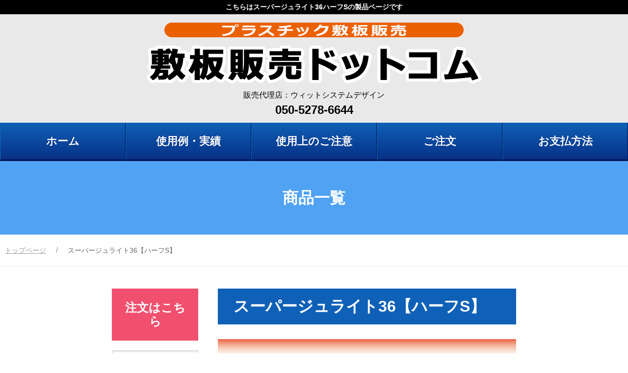

--- FILE ---
content_type: text/html
request_url: https://www.shikiitahanbai.com/products/super-julite-half-s.html
body_size: 20878
content:
<!DOCTYPE html>
<html lang="ja" dir="ltr">
<head prefix="og: http://ogp.me/ns# fb: http://ogp.me/ns/fb# website: http://ogp.me/ns/website#">
<meta charset="utf-8">
<meta http-equiv="X-UA-Compatible" content="IE=edge,chrome=1">
<meta name="author" content="合同会社ウィットシステムデザイン">
<meta name="copyright" content="(C) wit system design, inc., All Rights Reserved.">
<meta name="viewport" content="width=device-width, initial-scale=1, shrink-to-fit=no">
<meta name="format-detection" content="telephone=no">
<meta name="keywords" content="スーパージュライト36, 正方形, ポリエチレン樹脂製敷板, 滑り止めリブ, 経済的, 反りにくい">
<meta name="description" content="ポリエチレン樹脂製敷板、スーパージュライト36ハーフSのご紹介。製品の仕様・特長・使用例など参照ください。">
<meta name="robots" content="INDEX,FOLLOW">
<!-- OGP -->
<meta property="og:url" content="https://www.shikiitahanbai.comu/products/super-julite-half-s.html">
<meta property="og:title" content="スーパージュライト36【ハーフS】｜プラスチック敷板販売｜ウィットシステムデザイン">
<meta property="og:description" content="ポリエチレン樹脂製敷板、スーパージュライト36ハーフSのご紹介。製品の仕様・特長・使用例など参照ください。">
<meta property="og:image" content="https://www.shikiitahanbai.com/common/images/ogp.jpg">
<meta property="og:type" content="website">
<meta property="og:site_name" content="プラスチック敷板販売｜ウィットシステムデザイン">
<meta property="og:locale" content="ja_JP">
<meta name="twitter:card" content="summary_large_image">
<meta name="twitter:site" content="@wits3">
<title>スーパージュライト36【ハーフS】｜プラスチック敷板販売｜ウィットシステムデザイン</title>
<link rel="canonical" href="https://www.shikiitahanbai.com/products/super-julite-half-s.html">
<link rel="shortcut icon" type="image/vnd.microsoft.ico" href="../favicon.ico">
<link rel="icon" type="image/png" href="../common/images/favicon-32x32.png" sizes="32x32">
<link rel="icon" type="image/png" href="../common/images/favicon-16x16.png" sizes="16x16">
<link rel="apple-touch-icon-precomposed apple-touch-icon" sizes="180x180" href="../common/images/apple-touch-icon.png">
<!-- UIkit -->
<link rel="stylesheet" href="https://cdnjs.cloudflare.com/ajax/libs/uikit/3.1.4/css/uikit.min.css">
<!-- Original CSS -->
<link rel="stylesheet" href="../common/css/master.css">
<link rel="stylesheet" href="../common/css/products/index.css">
<!--[if lt IE 9]>
<script src="https://oss.maxcdn.com/libs/html5shiv/3.7.0/html5shiv.js"></script>
<script src="https://oss.maxcdn.com/libs/respond.js/1.4.2/respond.min.js"></script>
<![endif]-->
<!-- GA js -->
<script type="text/javascript" src="../common/js/ga.js" async></script>
<script type="application/ld+json">
{
  "@context": "http://schema.org/",
  "@type": "Product",
  "name": "スーパージュライト36【ハーフS】",
  "image": "https://www.shikiitahanbai.com/daikoku/images/sj_910x910-img.png",
  "description": "ポリエチレン樹脂製敷板、スーパージュライト36ハーフS（四角）のご紹介。製品の仕様・特長・使用例など参照ください。",
  "brand": {
    "@type": "Thing",
    "name": "ジュライト"
  },
  "offers": {
    "@type": "Offer",
    "url": "https://www.shikiitahanbai.com/products/super-julite-half-s.html",
    "price": "19800",
    "priceCurrency": "JPY",
    "availability": "http://schema.org/PreOrder"
  }
}
</script>
</head>
<body class="products index super-julite-half-s">
<!-- ページタイトル -->
<div class="l-header__h1 l-header__h1_bgcolor">
  <h1 class="uk-text-small uk-text-center">こちらはスーパージュライト36ハーフSの製品ページです</h1>
</div><!-- /ページタイトル -->
<a href="#Navigation" title="メニューへジャンプ" class="sr-only">プラスチック敷板の販売サイトのメニューへ</a>
<header>
  <!-- div class="l-header__logo l-header__logo_bgcolor">
    <a href="/" class="uk-logo">
      <img src="/common/images/logo.png" width="938" height="90" alt="樹脂製　敷板　スーパージュライト48　ニューダイコク板　スーパージュライト　ジュライト　農作業用軽量敷板　らくらくばん" class="uk-align-center uk-margin-remove-bottom">
    </a>    
  </div -->
  
  <div class="l-header__logo l-header__logo_bgcolor">
    <div class="uk-grid">
      <div class="uk-align-center uk-margin-remove-bottom">
        <a href="/" class="uk-logo">
          <img src="/common/images/logo.png" width="1000" height="auto" alt="樹脂製　敷板　スーパージュライト48　ニューダイコク板　スーパージュライト　ジュライト　農作業用軽量敷板　らくらくばん">
        </a>
      </div>    
      <div class="uk-align-center uk-margin-remove-bottom">
        <p class="uk-text-center">販売代理店：ウィットシステムデザイン<br><strong class="uk-text-large"><a href="tel:050-5278-6644">050-5278-6644</a></strong></p>
      </div>
    </div>
  </div>  

  <div class="l-navigation l-navigation_bgcolor" role="navigation" uk-sticky>
    <nav>
      <!-- パソコン用メニュー -->
      <ul id="Navigation" class="uk-grid-match uk-grid-collapse uk-text-center uk-visible@s uk-child-width-expand@s l-navigation__pc" uk-grid>
        <li class="l-navigation__home"><a href="/">ホーム</a></li>
        <!-- li class="l-navigation__products"><a href="/products/index.html">商品<br class="uk-hidden@l">一覧</a></li -->
        <li class="l-navigation__results"><a href="/results/index.html">使用例・<br class="uk-hidden@l">実績</a></li>
        <li class="l-navigation__attention"><a href="/attention/index.html">使用上の<br class="uk-hidden@l">ご注意</a></li>
        <li class="l-navigation__price"><a href="/price/index.html">ご注文</a></li>
        <li class="l-navigation__payment"><a href="/payment/index.html">お支払<br class="uk-hidden@l">方法</a></li>
        <!-- li class="l-navigation__estimate"><a href="/estimate/index.php">お見積</a></li -->
      </ul>
      <!-- スマートフォン用メニュー -->
      <div class="uk-hidden@s l-navigation__sp">
        <div uk-grid>
          <div class="uk-width-expand">
            <ul class="uk-subnav">        
            <li><a class="uk-navbar-toggle" href="#OffCanvas" role="button" uk-toggle><span class="uk-margin-small-right" uk-navbar-toggle-icon></span><strong>敷板販売サイトメニュー</strong></a></li>
            </ul>
          </div>
          <div class="uk-width-auto">
            <ul class="uk-subnav">
              <li><a href="/price/index.html" uk-icon="icon: cart" role="button"></a><!-- ご注文ページへ --></li>
              <li><a href="/inquiry/index.php" uk-icon="icon: mail" role="button"></a><!-- お問い合せページへ --></li>
            </ul>
          </div>
        </div>
      </div>
    </nav>
  </div>
  <!-- パソコン用のみ表示お問い合せ -->
  <!-- div class="uk-visible@s uk-padding-small">
    <a href="/inquiry/index.php"><img src="/common/images/inquiry.png" width="894" height="37" alt="お問い合せはこちら" class="uk-align-center uk-margin-remove-bottom"></a>
  </div -->
  
  <!-- div class="uk-padding-small">
    <a href="/inquiry/index.php"><img src="/common/images/inquiry.png" width="1000" height="37" alt="お問い合せはこちら" class="uk-align-center uk-margin-remove-bottom"></a>
    
      <div align="center">
      <h2><span class="uk-margin-small-right"><font size="4" color="#000000">お問い合わせ：</font><font color=”#000000”>ウィットシステムデザイン</font></span></h2>
      <h2><font size="5" color="#000000">TEL：</font><font color=”#000000”>050-5278-6644</font></br>
      <font size="5" color="#000000">　MAIL：</font><font color=”#000000”>●●●●●●●●＠●●●●●●.co.jp</font></h2>  
  </div -->  
  <!-- /パソコン用のみ表示お問い合せ -->
</header>

<a href="#Contents" title="コンテンツへジャンプ" class="sr-only">樹脂製敷板の販売サイトのコンテンツへ</a>
<!-- ページサブタイトル -->
<div class="uk-height-small uk-background-cover uk-light uk-flex" uk-parallax="bgy: -400" style="background-image: url('images/subtitle_bg.png');">
  <h2 class="uk-width-1-2@m uk-text-center uk-margin-auto uk-margin-auto-vertical"><span class="uk-padding-small">商品一覧</span></h2>
</div><!-- /ページサブタイトル -->

<!-- パンくず -->
<ul class="uk-breadcrumb uk-margin-small-left uk-margin-small-right">
  <li><a href="../">トップページ</a></li>
  <li><span>スーパージュライト36【ハーフS】</span></li>
</ul>
<hr><!-- /パンくず -->

<a href="#FooterNavigation" title="フッターナビゲーションへジャンプ" class="sr-only">樹脂製敷板の販売サイトのフッタナビゲーションへ</a>
<!-- メインコンテンツ -->
<div id="Contents" class="uk-padding-small uk-width-2-3@l uk-align-center" role="main">
<div class="uk-flex-center" uk-grid>
<div class="uk-flex-last@m uk-width-expand@m">
    
   <h2 class="subtitle_bgcolor">スーパージュライト36【ハーフS】</h2>
    
   <p class="uk-hidden@m"><a href="../price/index.html" class="uk-button uk-button-danger uk-width-1-2@m uk-width-2-3@s uk-text-large uk-margin uk-align-center">注文はこちら</a></p>

   <div class="uk-align-center">
     <img src="images/sj_half_1.jpg" width="800" height="1060" alt="パンフレット1" class="uk-align-center uk-margin-remove-vertical">
     <img src="images/sj_half_2.jpg" width="800" height="785" alt="パンフレット2" class="uk-align-center uk-margin-remove-vertical">
   </div>

  <!-- 製品情報 -->
  <div class="uk-width-2-3@s uk-align-center">
    <div class="product-list__item each">
        <div class="uk-flex uk-flex-wrap uk-flex-wrap-around">
          <div class="product-list__value">
              <h3 class="product-list__name uk-margin-remove-top uk-margin-small-bottom"><span>スーパージュライト36 ハーフS</span></h3>
              サイズ：910mm×910mm<br>
              厚み：15mm(基材12mm+リブ3mm)<br>
              重量：約9kg<br>
              <strong class="uk-text-danger">1セット2枚組</strong><br>
              1枚<span class="product-list__price">22,220</span>円（税込）
              <span class="product-list__label uk-label uk-label-danger" style="vertical-align:baseline;">2セットより<br>送料無料</span>
          </div>
          <div class="product-list__image uk-margin-small uk-width-1-2 uk-width-2-5@xl">
              <img data-src="../images/sj-half-s.png" alt="スーパージュライト36 ハーフS商品画像" width="450" height="350" class="uk-align-center uk-margin-top" uk-img>
          </div>
        </div>
    </div>
  </div>

   <p><a href="../price/index.html" class="uk-button uk-button-danger uk-width-1-2@m uk-width-2-3@s uk-text-large uk-margin uk-align-center">注文はこちら</a></p>

	</div>

	<div class="uk-flex-first@m uk-margin-small@m uk-width-1-4@m">
		<p class="uk-visible@m"><a href="../price/index.html" class="uk-button uk-button-danger uk-text-large uk-margin uk-align-center">注文はこちら</a></p>
		<ul class="sub_menu">
			<li><a href="julite-6mm.html">ジュライト6</a></li>
			<li><a href="julite-10mm.html">ジュライト10</a></li>
			<li><a href="super-julite.html">スーパージュライト36</a></li>
			<li><a href="super-julite-m2.html">スーパージュライトM2</a></li>
			<li><a href="super-julite-48.html">スーパージュライト48</a></li>
			<li><a href="super-julite-48w.html">スーパージュライト48W</a></li>
			<li><a href="rakurakuban.html">らくらくばん</a></li>
			<li><a href="metal_fittings.html">連結金具</a></li>
		</ul><br class="clear" />

		<ul class="sub_menu">
			<li><a href="julite-6mm-half-s.html">ジュライト6<br>【ハーフS】</a></li>
			<li><a href="julite-10mm-half-s.html">ジュライト10<br>【ハーフS】</a></li>
			<li class="current"><a href="super-julite-half-s.html">スーパージュライト36<br>【ハーフS】</a></li>
			<li><a href="super-julite-m2-half-s.html">スーパージュライトM2<br>【ハーフS】</a></li>
		</ul><br class="clear" />

		<ul class="sub_menu">
			<li><a href="julite-6mm-half-l.html">ジュライト6<br>【ハーフL】</a></li>
			<li><a href="julite-10mm-half-l.html">ジュライト10<br>【ハーフL】</a></li>
			<li><a href="super-julite-half-l.html">スーパージュライト36<br>【ハーフL】</a></li>
			<li><a href="super-julite-m2-half-l.html">スーパージュライトM2<br>【ハーフL】</a></li>
		</ul><br class="clear" />

	</div>
</div>


</div><!-- /メインコンテンツ -->

<div id="FooterNavigation" class="uk-padding-small uk-margin-top usage-guide usage-guide_bgcolor" uk-grid>
  <div>
    <strong>ご利用ガイド</strong>
  </div>
  <div>
    <ul class="uk-subnav" role="complementary">
        <li><a href="/law/index.html"><span class="uk-margin-small-right" uk-icon="icon: chevron-right"></span>特定商取引法について</a></li>
        <li><a href="/privacy/index.html"><span class="uk-margin-small-right" uk-icon="icon: chevron-right"></span>個人情報保護について</a></li>
        <li><a href="/inquiry/index.php"><span class="uk-margin-small-right" uk-icon="icon: chevron-right"></span>お問い合わせ</a></li>
        <li><a href="/incorporated/index.html"><span class="uk-margin-small-right" uk-icon="icon: chevron-right"></span>会社概要</a></li>
    </ul>    

  </div>
</div>

<footer class="uk-padding-small">  
  <div>
    <small>Copyright &copy; 2020 wit system design, inc., All Rights Reserved.<br>当サイトの内容はウィットシステムデザインに属します。このサイト掲載のイラスト・写真・文章の無断転載を禁じます。</small>
  </div>
</footer>

<!-- #OffCanvas スマートフォン用メニューと連携 -->
<div id="OffCanvas" uk-offcanvas="mode: push">
  <div class="uk-offcanvas-bar">
    <button class="uk-offcanvas-close" type="button" role="button" uk-close></button>
    <ul class="uk-nav uk-nav-default uk-nav-offcanvas">
      <li><a href="/"><span class="uk-margin-small-right" uk-icon="icon: home"></span>トップページ</a></li>
      <li class="uk-nav-header">ご購入</li>
      <li><a href="/price/index.html"><span class="uk-margin-small-right" uk-icon="icon: cart"></span>ご注文</a></li>
      <!-- li><a href="/estimate/index.php"><span class="uk-margin-small-right" uk-icon="icon: print"></span>お見積</a></li -->
      <li class="uk-nav-divider"></li>
      <li><a href="/payment/index.html"><span class="uk-margin-small-right" uk-icon="icon: question"></span>お支払方法</a></li>
      <li class="uk-nav-divider"></li>
      <li><a href="/inquiry/index.php"><span class="uk-margin-small-right" uk-icon="icon: mail"></span>お問い合わせ</a></li>
      <li class="uk-nav-header">敷板について</li>
      <li class="uk-parent">
        <span class="uk-margin-small-right" uk-icon="icon: thumbnails"></span>商品一覧
        <ul class="uk-nav-sub">
        <li><a href="/products/julite-6mm.html"><span class="uk-margin-small-right" uk-icon="icon: chevron-right"></span>ジュライト6</a></li>
        <li><a href="/products/julite-10mm.html"><span class="uk-margin-small-right" uk-icon="icon: chevron-right"></span>ジュライト10</a></li>
        <li><a href="/products/super-julite.html"><span class="uk-margin-small-right" uk-icon="icon: chevron-right"></span>スーパージュライト36</a></li>
        <li><a href="/products/super-julite-m2.html"><span class="uk-margin-small-right" uk-icon="icon: chevron-right"></span>スーパージュライトM2</a></li>
        <li><a href="/products/super-julite-48.html"><span class="uk-margin-small-right" uk-icon="icon: chevron-right"></span>スーパージュライト48</a></li>
        <li><a href="/products/super-julite-48w.html"><span class="uk-margin-small-right" uk-icon="icon: chevron-right"></span>スーパージュライト48W</a></li>
        <li class="uk-nav-header">農業用</li>
        <li><a href="/products/rakurakuban.html"><span class="uk-margin-small-right" uk-icon="icon: chevron-right"></span>らくらくばん</a></li>
        <li class="uk-nav-header">ハーフS四角</li>
        <li><a href="/products/julite-6mm-half-s.html"><span class="uk-margin-small-right" uk-icon="icon: chevron-right"></span>ジュライト6</a></li>
        <li><a href="/products/julite-10mm-half-s.html"><span class="uk-margin-small-right" uk-icon="icon: chevron-right"></span>ジュライト10</a></li>
        <li><a href="/products/super-julite-half-s.html"><span class="uk-margin-small-right" uk-icon="icon: chevron-right"></span>スーパージュライト36</a></li>
        <li><a href="/products/super-julite-m2-half-s.html"><span class="uk-margin-small-right" uk-icon="icon: chevron-right"></span>スーパージュライトM2</a></li>
        <li class="uk-nav-header">ハーフL長尺</li>
        <li><a href="/products/julite-6mm-half-l.html"><span class="uk-margin-small-right" uk-icon="icon: chevron-right"></span>ジュライト6</a></li>
        <li><a href="/products/julite-10mm-half-l.html"><span class="uk-margin-small-right" uk-icon="icon: chevron-right"></span>ジュライト10</a></li>
        <li><a href="/products/super-julite-half-l.html"><span class="uk-margin-small-right" uk-icon="icon: chevron-right"></span>スーパージュライト36</a></li>
        <li><a href="/products/super-julite-m2-half-l.html"><span class="uk-margin-small-right" uk-icon="icon: chevron-right"></span>スーパージュライトM2</a></li>
        <li class="uk-nav-header">連結金具</li>
        <li><a href="/products/metal_fittings.html"><span class="uk-margin-small-right" uk-icon="icon: chevron-right"></span>連結金具</a></li>
        </ul>
      </li>
      <li><a href="/results/index.html"><span class="uk-margin-small-right" uk-icon="icon: star"></span>使用例・実績</a></li>
      <li><a href="/attention/index.html"><span class="uk-margin-small-right" uk-icon="icon: warning"></span>使用上のご注意</a></li>
      
      <li class="uk-nav-header">ご利用ガイド</li>
      <li class="uk-parent">
        <ul class="uk-nav-sub">
        <li><a href="/law/index.html"><span class="uk-margin-small-right" uk-icon="icon: chevron-right"></span>特定商取引法について</a></li>
         <li><a href="/privacy/index.html"><span class="uk-margin-small-right" uk-icon="icon: chevron-right"></span>個人情報保護について</a></li>
        <li><a href="/inquiry/index.php"><span class="uk-margin-small-right" uk-icon="icon: chevron-right"></span>お問い合わせ</a></li>
        <li><a href="/incorporated/index.html"><span class="uk-margin-small-right" uk-icon="icon: chevron-right"></span>会社概要</a></li>
        </ul>
      </li>
      
      <!-- li class="uk-nav-header">インフォメーション</li -->
      <!-- li class="uk-parent">
        <ul class="uk-nav-sub">
        <li><a href="/law/index.html"><span class="uk-margin-small-right" uk-icon="icon: chevron-right"></span>特定商取引法について</a></li>
        <li><a href="/privacy/index.html"><span class="uk-margin-small-right" uk-icon="icon: chevron-right"></span>個人情報保護について</a></li>
        <li><a href="/inquiry/index.php"><span class="uk-margin-small-right" uk-icon="icon: chevron-right"></span>お問い合わせ</a></li>
        <li><a href="/incorporated/index.html"><span class="uk-margin-small-right" uk-icon="icon: chevron-right"></span>会社概要</a></li>
        </ul>
      </li -->
    </ul>
  </div>
</div><!-- /#OffCanvas -->

<!-- 全てのファイルに読み込むjs -->
<script src="https://ajax.googleapis.com/ajax/libs/jquery/1.12.4/jquery.min.js"></script>
<script>window.jQuery || document.write('<script src="../common/js/jquery.min.js"><\/script>')</script>
<script type="text/javascript" src="../common/js/jquery.scrolltopcontrol.js"></script>
<script src="https://cdnjs.cloudflare.com/ajax/libs/uikit/3.1.4/js/uikit.min.js"></script>
<script src="https://cdnjs.cloudflare.com/ajax/libs/uikit/3.1.4/js/uikit-icons.min.js"></script>

</body>
</html>


--- FILE ---
content_type: text/css
request_url: https://www.shikiitahanbai.com/common/css/master.css
body_size: 9000
content:
@charset "UTF-8";
/*
Theme Name: 樹脂製敷板の販売ホームページ
Author: ウィットシステムデザイン
*/
/*
#overwrite
CSSフレームワークを上書きする
*/
.uk-button {
  font-weight: bold;
}

.uk-h1, .uk-h2, .uk-h3, .uk-h4, .uk-h5, .uk-h6, .uk-heading-2xlarge, .uk-heading-large, .uk-heading-medium, .uk-heading-small, .uk-heading-xlarge, h1, h2, h3, h4, h5, h6 {
  font-family: -apple-system, BlinkMacSystemFont, "Helvetica Neue", "Yu Gothic", YuGothic, 游ゴシック体, 游ゴシック, "ヒラギノ角ゴ Pro W3", "Hiragino Kaku Gothic Pro", Verdana, メイリオ, Meiryo, "ＭＳ Ｐゴシック", Osaka, "MS PGothic", "M+ 1p", sans-serif;
  font-weight: 600;
}

.uk-subnav > li {
  padding-left: 30px;
}

@media (max-width: 991px) {
  .uk-subnav > li {
    padding: 5px 0 5px 20px;
  }
}

.uk-button {
  padding: 1em;
  line-height: 1.2;
}

.uk-table th {
  font-weight: 600;
  color: #333333;
  text-transform: none;
}

/*
#base
サイトの基本となるCSSで、フォントサイズやリンクカラーなどを指定する
*/
@media (max-width: 991px) {
  html {
    overflow: auto;
    -webkit-text-size-adjust: 100%;
    -moz-text-size-adjust: 100%;
    -ms-text-size-adjust: 100%;
    -o-text-size-adjust: 100%;
    text-size-adjust: 100%;
  }
}

body {
  color: #000;
  font-family: -apple-system, BlinkMacSystemFont, "Helvetica Neue", "Yu Gothic", YuGothic, 游ゴシック体, 游ゴシック, "ヒラギノ角ゴ Pro W3", "Hiragino Kaku Gothic Pro", Verdana, メイリオ, Meiryo, "ＭＳ Ｐゴシック", Osaka, "MS PGothic", "M+ 1p", sans-serif;
}

@media (min-width: 992px) {
  body {
    overflow-x: hidden;
  }
}

@media (max-width: 991px) {
  body {
    overflow: hidden;
  }
  body a {
    -webkit-touch-callout: none;
    -webkit-tap-highlight-color: rgba(0, 0, 0, 0);
    tap-highlight-color: rgba(0, 0, 0, 0);
  }
}

a {
  text-decoration: underline;
}

a[name] {
  color: inherit;
}

@media (min-width: 992px) {
  a[href*="tel:"] {
    pointer-events: none;
    cursor: default;
    color: #000;
    text-decoration: none;
  }
}

a:hover {
  text-decoration: none;
  color: #0000ff;
}

a:hover img {
  opacity: 0.7;
  filter: alpha(opacity=70);
  -ms-filter: "alpha(opacity=70)";
  -webkit-transition: all 0.3s linear;
  -webkit-transition: all  0.3s linear;
  transition: all  0.3s linear;
}

input, textarea {
  font-family: -apple-system, BlinkMacSystemFont, "Helvetica Neue", "Yu Gothic", YuGothic, 游ゴシック体, 游ゴシック, "ヒラギノ角ゴ Pro W3", "Hiragino Kaku Gothic Pro", Verdana, メイリオ, Meiryo, "ＭＳ Ｐゴシック", Osaka, "MS PGothic", "M+ 1p", sans-serif;
}

/*
#generic
一般的なスタイルシートを指定する
*/
.sr-only {
  position: absolute;
  white-space: nowrap;
  width: 1px;
  height: 1px;
  overflow: hidden;
  border: 0;
  padding: 0;
  clip: rect(0 0 0 0);
  -webkit-clip-path: inset(50%);
          clip-path: inset(50%);
  margin: -1px;
}

.subtitle_bgcolor {
  background-color: #0f61b7;
  color: #fff;
  padding: .5em 1em;
}

.subtitle_underline {
  border-bottom: 1px solid #4c4c4c;
  padding: .5em;
}

.ggmap {
  margin: 1em 0;
  height: 0;
  overflow: hidden;
  padding-bottom: 56.25%;
  position: relative;
}

.ggmap iframe {
  position: absolute;
  left: 0;
  top: 0;
  height: 100%;
  width: 100%;
}

.pdf_color {
  color: #b81b24;
}

/*
#l-header
ヘッダーのレイアウトを指定する
*/
.l-header__h1 {
  padding: 0.25em;
}

.l-header__h1_bgcolor {
  background-color: #000000;
}

.l-header__h1 h1 {
  color: #ffffff;
  margin-bottom: 0;
}

.l-header__logo {
  padding: 1em 0 0.5em;
}

.l-header__logo img {
  padding-bottom: 0.5em;
}

.l-header__logo_bgcolor {
  background-color: #e9e9ea;
}

@media (max-width: 1344px) {
  .l-header__logo .uk-align-center {
    margin-top: 0;
  }
}

/*
#_l-footer
フッターのレイアウトを指定する
*/
.l-footer_linkcolor a {
  color: #000 !important;
}

/*
#l-navigation
ナビゲーションのレイアウトを指定する
*/
.l-navigation__pc a {
  display: -webkit-box;
  display: -ms-flexbox;
  display: flex;
  /* 子要素をflexboxで揃える */
  -webkit-box-orient: vertical;
  -webkit-box-direction: normal;
      -ms-flex-direction: column;
          flex-direction: column;
  /* 子要素をflexboxにより縦方向に揃える */
  -webkit-box-pack: center;
      -ms-flex-pack: center;
          justify-content: center;
  /* 子要素をflexboxにより中央に配置する */
  -webkit-box-align: center;
      -ms-flex-align: center;
          align-items: center;
  /* 子要素をflexboxにより中央に配置する */
  color: #fff !important;
  text-decoration: none;
  font-weight: 600;
  text-shadow: -1px -1px 1px #062f84;
  border-left: 1px solid #116db7;
  border-right: 1px solid #000e4c;
  border-bottom: 3px solid #000e4c;
}

@media (min-width: 576px) and (max-width: 767px) {
  .l-navigation__pc a {
    padding: .5em;
    font-size: 105%;
    line-height: 1.3;
  }
}

@media (min-width: 768px) and (max-width: 991px) {
  .l-navigation__pc a {
    padding: .5em;
    font-size: 110%;
    line-height: 1.3;
  }
}

@media (min-width: 992px) and (max-width: 1199px) {
  .l-navigation__pc a {
    padding: .5em;
    font-size: 125%;
    line-height: 1.4;
  }
}

@media (min-width: 1200px) {
  .l-navigation__pc a {
    padding: 1em .25em;
    font-size: 135%;
  }
}

.l-navigation__pc a:hover {
  background-color: #00bcff;
  filter: alpha(opacity=80);
  -webkit-transition: all 0.4s linear;
  transition: all 0.4s linear;
  border-bottom: 3px solid #bf0000;
}

.l-navigation__sp {
  color: #fff;
  padding: 1em 1.5em 1em .25em;
}

.l-navigation__sp a {
  color: #fff !important;
  min-height: auto;
}

.l-navigation__sp a.uk-open, .l-navigation__sp a:focus, .l-navigation__sp a:hover {
  color: #4a84da !important;
}

.l-navigation__active a, body.home .l-navigation__home a, body.products .l-navigation__products a, body.results .l-navigation__results a, body.attention .l-navigation__attention a, body.price .l-navigation__price a, body.payment .l-navigation__payment a, body.estimate .l-navigation__estimate a {
  background-color: #00bcff;
  filter: alpha(opacity=80);
  -webkit-transition: all 0.4s linear;
  transition: all 0.4s linear;
  border-bottom: 3px solid #bf0000;
}

.l-navigation_bgcolor {
  background: #0f61b7;
  /* Old browsers */
  /* FF3.6-15 */
  /* Chrome10-25,Safari5.1-6 */
  background: -webkit-gradient(linear, left top, left bottom, from(#0f61b7), to(#062f84));
  background: linear-gradient(to bottom, #0f61b7 0%, #062f84 100%);
  /* W3C, IE10+, FF16+, Chrome26+, Opera12+, Safari7+ */
  filter: progid:DXImageTransform.Microsoft.gradient( startColorstr='#0f61b7', endColorstr='#062f84',GradientType=0 );
  /* IE6-9 */
}

/*
#home
トップページのスタイルを指定する
*/
.product-list_bgcolor {
  background-color: #d7d7d7;
}

.product-list__item {
  border: 1px solid #000;
  display: block;
  background-color: #fff;
  text-decoration: none;
  -webkit-transition: all 0.1s linear 0s;
  transition: all 0.1s linear 0s;
  overflow: hidden;
  padding: 10px;
  position: relative;
  color: #000;
}

.product-list__item:hover {
  color: #000;
  padding: 6px;
  border-width: 5px;
}

.product-list__name {
  font-size: 180%;
  border-bottom: 3px solid #ccc;
}

.product-list__value {
  padding: .5em;
  text-shadow: 1px 1px 0 #fff, -1px -1px 0 #fff, -1px 1px 0 #fff, 1px -1px 0 #fff, 0px 1px 0 #fff, -1px 0 #fff, -1px 0 0 #fff, 1px 0 0 #fff;
  z-index: 100;
}

.product-list__price {
  color: #ff0000;
  font-size: 250%;
}

.product-list__title {
  background-color: #eeeeee;
  border-top: 1px solid #000;
  border-bottom: 1px solid #000;
}

.product-list__image {
  position: absolute;
  right: .5em;
}

.product-list__label {
  font-weight: bold;
  text-shadow: none;
}

.usage-guide a {
  color: #fff !important;
}

.usage-guide_bgcolor {
  color: #ffffff;
  background-color: #000000;
}

.uk-button_orange {
  padding: 1em;
  font-size: 200%;
  background-color: #faaa32;
}

.uk-button_orange:hover {
  color: #000;
  background-color: #e1921c;
}

/*
トップページ　価格改定バナー 23/01/13
*/

.notice__flex {
  display: flex;
}
@media (max-width: 991px) {
  .notice__flex {
    display: block;
  }
}
@media (min-width: 992px) {
  .notice__flex #Contents {
    padding-top: 80px;
  }
}

.banner__container {
  position: relative;
  width: 500px;
  max-width: 500px;
  height: 330px;
}
@media (max-width: 991px) {
  .banner__container {
    width: 100%;
  }
}

.banner__container img {
  padding: 15px;
  position: absolute;
  left: 50%;
  top: 50%;
  transform: translate(-50%, -50%);
  width: 100%;
}

.banner__container .banner__item {
  opacity: 0;
  animation: banner-img-anime 20s infinite;
}


.banner__container .banner__item:nth-of-type(2) {
  animation-delay: 10s;
}

@keyframes banner-img-anime {
  0% {
      opacity: 1;
  }
  50% {
      opacity: 1;
  }
  60% {
      opacity: 0;
      z-index: 10;
}
  100% {
      opacity: 0;
  }
}

/*# sourceMappingURL=master.css.map */

--- FILE ---
content_type: text/css
request_url: https://www.shikiitahanbai.com/common/css/products/index.css
body_size: 1420
content:
ul.sub_menu {
  list-style: none;
  margin: 0 0 30px 0;
  padding: 0;
  border: 1px solid #d6d6d6;
}
@media only screen and (max-width: 959px) {
  ul.sub_menu {
    border-top: 5px solid #000;
    border-left: none;
    border-right: none;
    border-bottom: none;
  }
}
ul.sub_menu li {
  margin: 0;
  padding: 0;
  width: 100%;
  border-top: 1px solid #d6d6d6;
  border-bottom: 1px solid #f2f2f2;
  line-height: 0;
}
@media only screen and (max-width: 959px) {
  ul.sub_menu li {
    border-top: none;
    border-bottom: 1px solid #d6d6d6;
  }
}
ul.sub_menu li a {
  background: #fafafa;
  border-left: 2px solid #f2f2f2;
  border-right: 2px solid #f2f2f2;
  vertical-align: bottom;
  display: block;
  line-height: normal;
  padding: 8px 10px;
  zoom: 1;
}
@media only screen and (max-width: 959px) {
  ul.sub_menu li a {
    border: none;
    position: relative;
    padding: 3% 50px 3% 2%;
  }
}
@media only screen and (max-width: 959px) {
  ul.sub_menu li a:before {
    display: block;
    position: absolute;
    top: 50%;
    right: 10px;
    width: 7px;
    height: 7px;
    margin-top: -4px;
    border-top: solid 2px #4da6ff;
    border-right: solid 2px #4da6ff;
    -webkit-transform: rotate(45deg);
    transform: rotate(45deg);
    content: "";
  }
}
ul.sub_menu li.current a {
  display: block;
  background: #0f61b7;
  color: #ffffff;
  text-decoration: none;
}

.product-list__item.each {
  pointer-events: none;
}


--- FILE ---
content_type: text/plain
request_url: https://www.google-analytics.com/j/collect?v=1&_v=j102&a=238772435&t=pageview&_s=1&dl=https%3A%2F%2Fwww.shikiitahanbai.com%2Fproducts%2Fsuper-julite-half-s.html&ul=en-us%40posix&dt=%E3%82%B9%E3%83%BC%E3%83%91%E3%83%BC%E3%82%B8%E3%83%A5%E3%83%A9%E3%82%A4%E3%83%8836%E3%80%90%E3%83%8F%E3%83%BC%E3%83%95S%E3%80%91%EF%BD%9C%E3%83%97%E3%83%A9%E3%82%B9%E3%83%81%E3%83%83%E3%82%AF%E6%95%B7%E6%9D%BF%E8%B2%A9%E5%A3%B2%EF%BD%9C%E3%82%A6%E3%82%A3%E3%83%83%E3%83%88%E3%82%B7%E3%82%B9%E3%83%86%E3%83%A0%E3%83%87%E3%82%B6%E3%82%A4%E3%83%B3&sr=1280x720&vp=1280x720&_u=IEBAAEABAAAAACAAI~&jid=1831170058&gjid=2050841649&cid=166741306.1768949873&tid=UA-160373048-1&_gid=1850013106.1768949873&_r=1&_slc=1&z=1065993654
body_size: -452
content:
2,cG-S7WNZBS78J